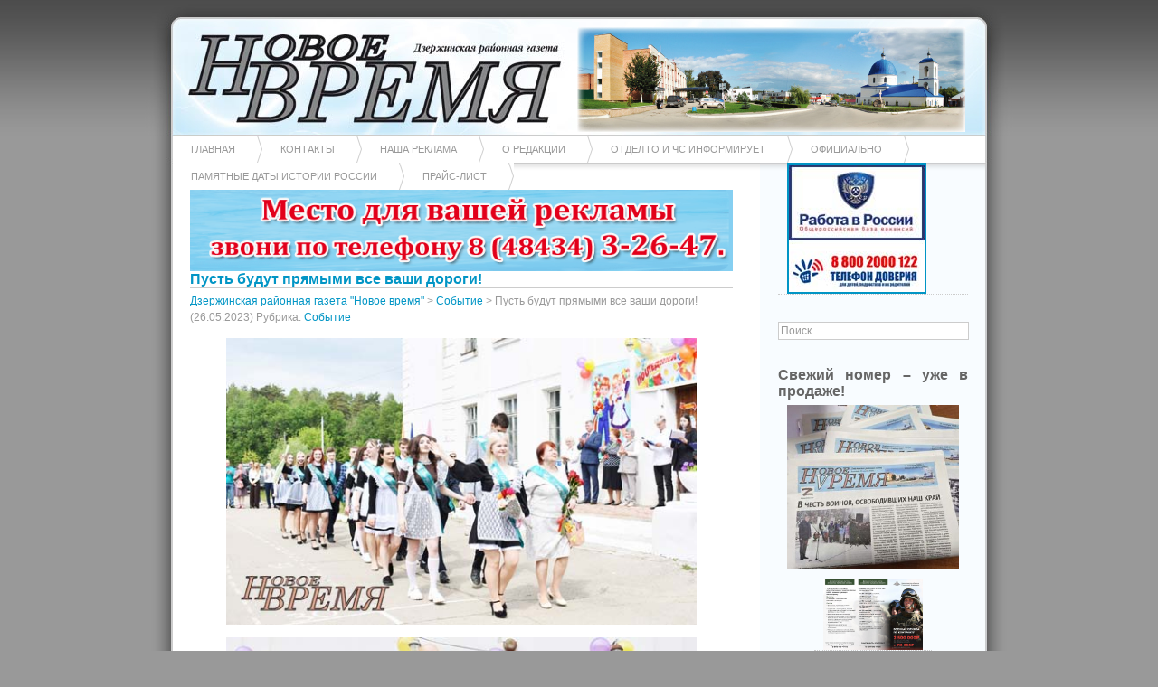

--- FILE ---
content_type: text/html; charset=UTF-8
request_url: http://nwnewskondrovo.ru/?p=52376
body_size: 14068
content:
		<!DOCTYPE html PUBLIC "-//W3C//DTD XHTML 1.0 Transitional//EN"
	"http://www.w3.org/TR/xhtml1/DTD/xhtml1-transitional.dtd">

<html xmlns="http://www.w3.org/1999/xhtml" xml:lang="en" lang="en">
<head>

	<title>Дзержинская районная газета &quot;Новое время&quot; &raquo; Пусть будут прямыми все ваши дороги!</title>

	<meta http-equiv="Content-Type" content="text/html; charset=UTF-8" />	
	<meta name="generator" content="WordPress 6.5.7" /> <!-- leave this for stats please -->

	<link rel="stylesheet" href="http://nwnewskondrovo.ru/wp-content/themes/azul/style.css" type="text/css" media="screen" />
	<link rel="alternate" type="application/rss+xml" title="RSS 2.0" href="http://nwnewskondrovo.ru/?feed=rss2" />
	<link rel="alternate" type="text/xml" title="RSS .92" href="http://nwnewskondrovo.ru/?feed=rss" />
	<link rel="alternate" type="application/atom+xml" title="Atom 0.3" href="http://nwnewskondrovo.ru/?feed=atom" />
	<link rel="pingback" href="http://nwnewskondrovo.ru/xmlrpc.php" />

		<link rel='archives' title='Январь 2026' href='http://nwnewskondrovo.ru/?m=202601' />
	<link rel='archives' title='Декабрь 2025' href='http://nwnewskondrovo.ru/?m=202512' />
	<link rel='archives' title='Ноябрь 2025' href='http://nwnewskondrovo.ru/?m=202511' />
	<link rel='archives' title='Октябрь 2025' href='http://nwnewskondrovo.ru/?m=202510' />
	<link rel='archives' title='Сентябрь 2025' href='http://nwnewskondrovo.ru/?m=202509' />
	<link rel='archives' title='Август 2025' href='http://nwnewskondrovo.ru/?m=202508' />
	<link rel='archives' title='Июль 2025' href='http://nwnewskondrovo.ru/?m=202507' />
	<link rel='archives' title='Июнь 2025' href='http://nwnewskondrovo.ru/?m=202506' />
	<link rel='archives' title='Май 2025' href='http://nwnewskondrovo.ru/?m=202505' />
	<link rel='archives' title='Апрель 2025' href='http://nwnewskondrovo.ru/?m=202504' />
	<link rel='archives' title='Март 2025' href='http://nwnewskondrovo.ru/?m=202503' />
	<link rel='archives' title='Февраль 2025' href='http://nwnewskondrovo.ru/?m=202502' />
	<link rel='archives' title='Январь 2025' href='http://nwnewskondrovo.ru/?m=202501' />
	<link rel='archives' title='Декабрь 2024' href='http://nwnewskondrovo.ru/?m=202412' />
	<link rel='archives' title='Ноябрь 2024' href='http://nwnewskondrovo.ru/?m=202411' />
	<link rel='archives' title='Октябрь 2024' href='http://nwnewskondrovo.ru/?m=202410' />
	<link rel='archives' title='Сентябрь 2024' href='http://nwnewskondrovo.ru/?m=202409' />
	<link rel='archives' title='Август 2024' href='http://nwnewskondrovo.ru/?m=202408' />
	<link rel='archives' title='Июль 2024' href='http://nwnewskondrovo.ru/?m=202407' />
	<link rel='archives' title='Июнь 2024' href='http://nwnewskondrovo.ru/?m=202406' />
	<link rel='archives' title='Май 2024' href='http://nwnewskondrovo.ru/?m=202405' />
	<link rel='archives' title='Апрель 2024' href='http://nwnewskondrovo.ru/?m=202404' />
	<link rel='archives' title='Март 2024' href='http://nwnewskondrovo.ru/?m=202403' />
	<link rel='archives' title='Февраль 2024' href='http://nwnewskondrovo.ru/?m=202402' />
	<link rel='archives' title='Январь 2024' href='http://nwnewskondrovo.ru/?m=202401' />
	<link rel='archives' title='Декабрь 2023' href='http://nwnewskondrovo.ru/?m=202312' />
	<link rel='archives' title='Ноябрь 2023' href='http://nwnewskondrovo.ru/?m=202311' />
	<link rel='archives' title='Октябрь 2023' href='http://nwnewskondrovo.ru/?m=202310' />
	<link rel='archives' title='Сентябрь 2023' href='http://nwnewskondrovo.ru/?m=202309' />
	<link rel='archives' title='Август 2023' href='http://nwnewskondrovo.ru/?m=202308' />
	<link rel='archives' title='Июль 2023' href='http://nwnewskondrovo.ru/?m=202307' />
	<link rel='archives' title='Июнь 2023' href='http://nwnewskondrovo.ru/?m=202306' />
	<link rel='archives' title='Май 2023' href='http://nwnewskondrovo.ru/?m=202305' />
	<link rel='archives' title='Апрель 2023' href='http://nwnewskondrovo.ru/?m=202304' />
	<link rel='archives' title='Март 2023' href='http://nwnewskondrovo.ru/?m=202303' />
	<link rel='archives' title='Февраль 2023' href='http://nwnewskondrovo.ru/?m=202302' />
	<link rel='archives' title='Январь 2023' href='http://nwnewskondrovo.ru/?m=202301' />
	<link rel='archives' title='Декабрь 2022' href='http://nwnewskondrovo.ru/?m=202212' />
	<link rel='archives' title='Ноябрь 2022' href='http://nwnewskondrovo.ru/?m=202211' />
	<link rel='archives' title='Октябрь 2022' href='http://nwnewskondrovo.ru/?m=202210' />
	<link rel='archives' title='Сентябрь 2022' href='http://nwnewskondrovo.ru/?m=202209' />
	<link rel='archives' title='Август 2022' href='http://nwnewskondrovo.ru/?m=202208' />
	<link rel='archives' title='Июль 2022' href='http://nwnewskondrovo.ru/?m=202207' />
	<link rel='archives' title='Июнь 2022' href='http://nwnewskondrovo.ru/?m=202206' />
	<link rel='archives' title='Май 2022' href='http://nwnewskondrovo.ru/?m=202205' />
	<link rel='archives' title='Апрель 2022' href='http://nwnewskondrovo.ru/?m=202204' />
	<link rel='archives' title='Март 2022' href='http://nwnewskondrovo.ru/?m=202203' />
	<link rel='archives' title='Февраль 2022' href='http://nwnewskondrovo.ru/?m=202202' />
	<link rel='archives' title='Январь 2022' href='http://nwnewskondrovo.ru/?m=202201' />
	<link rel='archives' title='Декабрь 2021' href='http://nwnewskondrovo.ru/?m=202112' />
	<link rel='archives' title='Ноябрь 2021' href='http://nwnewskondrovo.ru/?m=202111' />
	<link rel='archives' title='Октябрь 2021' href='http://nwnewskondrovo.ru/?m=202110' />
	<link rel='archives' title='Сентябрь 2021' href='http://nwnewskondrovo.ru/?m=202109' />
	<link rel='archives' title='Август 2021' href='http://nwnewskondrovo.ru/?m=202108' />
	<link rel='archives' title='Июль 2021' href='http://nwnewskondrovo.ru/?m=202107' />
	<link rel='archives' title='Июнь 2021' href='http://nwnewskondrovo.ru/?m=202106' />
	<link rel='archives' title='Май 2021' href='http://nwnewskondrovo.ru/?m=202105' />
	<link rel='archives' title='Апрель 2021' href='http://nwnewskondrovo.ru/?m=202104' />
	<link rel='archives' title='Март 2021' href='http://nwnewskondrovo.ru/?m=202103' />
	<link rel='archives' title='Февраль 2021' href='http://nwnewskondrovo.ru/?m=202102' />
	<link rel='archives' title='Январь 2021' href='http://nwnewskondrovo.ru/?m=202101' />
	<link rel='archives' title='Декабрь 2020' href='http://nwnewskondrovo.ru/?m=202012' />
	<link rel='archives' title='Ноябрь 2020' href='http://nwnewskondrovo.ru/?m=202011' />
	<link rel='archives' title='Октябрь 2020' href='http://nwnewskondrovo.ru/?m=202010' />
	<link rel='archives' title='Сентябрь 2020' href='http://nwnewskondrovo.ru/?m=202009' />
	<link rel='archives' title='Август 2020' href='http://nwnewskondrovo.ru/?m=202008' />
	<link rel='archives' title='Июль 2020' href='http://nwnewskondrovo.ru/?m=202007' />
	<link rel='archives' title='Июнь 2020' href='http://nwnewskondrovo.ru/?m=202006' />
	<link rel='archives' title='Май 2020' href='http://nwnewskondrovo.ru/?m=202005' />
	<link rel='archives' title='Апрель 2020' href='http://nwnewskondrovo.ru/?m=202004' />
	<link rel='archives' title='Март 2020' href='http://nwnewskondrovo.ru/?m=202003' />
	<link rel='archives' title='Февраль 2020' href='http://nwnewskondrovo.ru/?m=202002' />
	<link rel='archives' title='Январь 2020' href='http://nwnewskondrovo.ru/?m=202001' />
	<link rel='archives' title='Декабрь 2019' href='http://nwnewskondrovo.ru/?m=201912' />
	<link rel='archives' title='Ноябрь 2019' href='http://nwnewskondrovo.ru/?m=201911' />
	<link rel='archives' title='Октябрь 2019' href='http://nwnewskondrovo.ru/?m=201910' />
	<link rel='archives' title='Сентябрь 2019' href='http://nwnewskondrovo.ru/?m=201909' />
	<link rel='archives' title='Август 2019' href='http://nwnewskondrovo.ru/?m=201908' />
	<link rel='archives' title='Июль 2019' href='http://nwnewskondrovo.ru/?m=201907' />
	<link rel='archives' title='Июнь 2019' href='http://nwnewskondrovo.ru/?m=201906' />
	<link rel='archives' title='Май 2019' href='http://nwnewskondrovo.ru/?m=201905' />
	<link rel='archives' title='Апрель 2019' href='http://nwnewskondrovo.ru/?m=201904' />
	<link rel='archives' title='Март 2019' href='http://nwnewskondrovo.ru/?m=201903' />
	<link rel='archives' title='Февраль 2019' href='http://nwnewskondrovo.ru/?m=201902' />
	<link rel='archives' title='Январь 2019' href='http://nwnewskondrovo.ru/?m=201901' />
	<link rel='archives' title='Декабрь 2018' href='http://nwnewskondrovo.ru/?m=201812' />
	<link rel='archives' title='Ноябрь 2018' href='http://nwnewskondrovo.ru/?m=201811' />
	<link rel='archives' title='Октябрь 2018' href='http://nwnewskondrovo.ru/?m=201810' />
	<link rel='archives' title='Сентябрь 2018' href='http://nwnewskondrovo.ru/?m=201809' />
	<link rel='archives' title='Август 2018' href='http://nwnewskondrovo.ru/?m=201808' />
	<link rel='archives' title='Июль 2018' href='http://nwnewskondrovo.ru/?m=201807' />
	<link rel='archives' title='Июнь 2018' href='http://nwnewskondrovo.ru/?m=201806' />
	<link rel='archives' title='Май 2018' href='http://nwnewskondrovo.ru/?m=201805' />
	<link rel='archives' title='Апрель 2018' href='http://nwnewskondrovo.ru/?m=201804' />
	<link rel='archives' title='Март 2018' href='http://nwnewskondrovo.ru/?m=201803' />
	<link rel='archives' title='Февраль 2018' href='http://nwnewskondrovo.ru/?m=201802' />
	<link rel='archives' title='Январь 2018' href='http://nwnewskondrovo.ru/?m=201801' />
	<link rel='archives' title='Декабрь 2017' href='http://nwnewskondrovo.ru/?m=201712' />
	<link rel='archives' title='Ноябрь 2017' href='http://nwnewskondrovo.ru/?m=201711' />
	<link rel='archives' title='Октябрь 2017' href='http://nwnewskondrovo.ru/?m=201710' />
	<link rel='archives' title='Сентябрь 2017' href='http://nwnewskondrovo.ru/?m=201709' />
	<link rel='archives' title='Август 2017' href='http://nwnewskondrovo.ru/?m=201708' />
		<meta name='robots' content='max-image-preview:large' />
<link rel="alternate" type="application/rss+xml" title="Дзержинская районная газета &quot;Новое время&quot; &raquo; Лента комментариев к &laquo;Пусть будут прямыми все ваши дороги!&raquo;" href="http://nwnewskondrovo.ru/?feed=rss2&#038;p=52376" />
<script type="text/javascript">
/* <![CDATA[ */
window._wpemojiSettings = {"baseUrl":"https:\/\/s.w.org\/images\/core\/emoji\/15.0.3\/72x72\/","ext":".png","svgUrl":"https:\/\/s.w.org\/images\/core\/emoji\/15.0.3\/svg\/","svgExt":".svg","source":{"concatemoji":"http:\/\/nwnewskondrovo.ru\/wp-includes\/js\/wp-emoji-release.min.js?ver=6.5.7"}};
/*! This file is auto-generated */
!function(i,n){var o,s,e;function c(e){try{var t={supportTests:e,timestamp:(new Date).valueOf()};sessionStorage.setItem(o,JSON.stringify(t))}catch(e){}}function p(e,t,n){e.clearRect(0,0,e.canvas.width,e.canvas.height),e.fillText(t,0,0);var t=new Uint32Array(e.getImageData(0,0,e.canvas.width,e.canvas.height).data),r=(e.clearRect(0,0,e.canvas.width,e.canvas.height),e.fillText(n,0,0),new Uint32Array(e.getImageData(0,0,e.canvas.width,e.canvas.height).data));return t.every(function(e,t){return e===r[t]})}function u(e,t,n){switch(t){case"flag":return n(e,"\ud83c\udff3\ufe0f\u200d\u26a7\ufe0f","\ud83c\udff3\ufe0f\u200b\u26a7\ufe0f")?!1:!n(e,"\ud83c\uddfa\ud83c\uddf3","\ud83c\uddfa\u200b\ud83c\uddf3")&&!n(e,"\ud83c\udff4\udb40\udc67\udb40\udc62\udb40\udc65\udb40\udc6e\udb40\udc67\udb40\udc7f","\ud83c\udff4\u200b\udb40\udc67\u200b\udb40\udc62\u200b\udb40\udc65\u200b\udb40\udc6e\u200b\udb40\udc67\u200b\udb40\udc7f");case"emoji":return!n(e,"\ud83d\udc26\u200d\u2b1b","\ud83d\udc26\u200b\u2b1b")}return!1}function f(e,t,n){var r="undefined"!=typeof WorkerGlobalScope&&self instanceof WorkerGlobalScope?new OffscreenCanvas(300,150):i.createElement("canvas"),a=r.getContext("2d",{willReadFrequently:!0}),o=(a.textBaseline="top",a.font="600 32px Arial",{});return e.forEach(function(e){o[e]=t(a,e,n)}),o}function t(e){var t=i.createElement("script");t.src=e,t.defer=!0,i.head.appendChild(t)}"undefined"!=typeof Promise&&(o="wpEmojiSettingsSupports",s=["flag","emoji"],n.supports={everything:!0,everythingExceptFlag:!0},e=new Promise(function(e){i.addEventListener("DOMContentLoaded",e,{once:!0})}),new Promise(function(t){var n=function(){try{var e=JSON.parse(sessionStorage.getItem(o));if("object"==typeof e&&"number"==typeof e.timestamp&&(new Date).valueOf()<e.timestamp+604800&&"object"==typeof e.supportTests)return e.supportTests}catch(e){}return null}();if(!n){if("undefined"!=typeof Worker&&"undefined"!=typeof OffscreenCanvas&&"undefined"!=typeof URL&&URL.createObjectURL&&"undefined"!=typeof Blob)try{var e="postMessage("+f.toString()+"("+[JSON.stringify(s),u.toString(),p.toString()].join(",")+"));",r=new Blob([e],{type:"text/javascript"}),a=new Worker(URL.createObjectURL(r),{name:"wpTestEmojiSupports"});return void(a.onmessage=function(e){c(n=e.data),a.terminate(),t(n)})}catch(e){}c(n=f(s,u,p))}t(n)}).then(function(e){for(var t in e)n.supports[t]=e[t],n.supports.everything=n.supports.everything&&n.supports[t],"flag"!==t&&(n.supports.everythingExceptFlag=n.supports.everythingExceptFlag&&n.supports[t]);n.supports.everythingExceptFlag=n.supports.everythingExceptFlag&&!n.supports.flag,n.DOMReady=!1,n.readyCallback=function(){n.DOMReady=!0}}).then(function(){return e}).then(function(){var e;n.supports.everything||(n.readyCallback(),(e=n.source||{}).concatemoji?t(e.concatemoji):e.wpemoji&&e.twemoji&&(t(e.twemoji),t(e.wpemoji)))}))}((window,document),window._wpemojiSettings);
/* ]]> */
</script>
<style id='wp-emoji-styles-inline-css' type='text/css'>

	img.wp-smiley, img.emoji {
		display: inline !important;
		border: none !important;
		box-shadow: none !important;
		height: 1em !important;
		width: 1em !important;
		margin: 0 0.07em !important;
		vertical-align: -0.1em !important;
		background: none !important;
		padding: 0 !important;
	}
</style>
<link rel='stylesheet' id='wp-block-library-css' href='http://nwnewskondrovo.ru/wp-includes/css/dist/block-library/style.min.css?ver=6.5.7' type='text/css' media='all' />
<style id='classic-theme-styles-inline-css' type='text/css'>
/*! This file is auto-generated */
.wp-block-button__link{color:#fff;background-color:#32373c;border-radius:9999px;box-shadow:none;text-decoration:none;padding:calc(.667em + 2px) calc(1.333em + 2px);font-size:1.125em}.wp-block-file__button{background:#32373c;color:#fff;text-decoration:none}
</style>
<style id='global-styles-inline-css' type='text/css'>
body{--wp--preset--color--black: #000000;--wp--preset--color--cyan-bluish-gray: #abb8c3;--wp--preset--color--white: #ffffff;--wp--preset--color--pale-pink: #f78da7;--wp--preset--color--vivid-red: #cf2e2e;--wp--preset--color--luminous-vivid-orange: #ff6900;--wp--preset--color--luminous-vivid-amber: #fcb900;--wp--preset--color--light-green-cyan: #7bdcb5;--wp--preset--color--vivid-green-cyan: #00d084;--wp--preset--color--pale-cyan-blue: #8ed1fc;--wp--preset--color--vivid-cyan-blue: #0693e3;--wp--preset--color--vivid-purple: #9b51e0;--wp--preset--gradient--vivid-cyan-blue-to-vivid-purple: linear-gradient(135deg,rgba(6,147,227,1) 0%,rgb(155,81,224) 100%);--wp--preset--gradient--light-green-cyan-to-vivid-green-cyan: linear-gradient(135deg,rgb(122,220,180) 0%,rgb(0,208,130) 100%);--wp--preset--gradient--luminous-vivid-amber-to-luminous-vivid-orange: linear-gradient(135deg,rgba(252,185,0,1) 0%,rgba(255,105,0,1) 100%);--wp--preset--gradient--luminous-vivid-orange-to-vivid-red: linear-gradient(135deg,rgba(255,105,0,1) 0%,rgb(207,46,46) 100%);--wp--preset--gradient--very-light-gray-to-cyan-bluish-gray: linear-gradient(135deg,rgb(238,238,238) 0%,rgb(169,184,195) 100%);--wp--preset--gradient--cool-to-warm-spectrum: linear-gradient(135deg,rgb(74,234,220) 0%,rgb(151,120,209) 20%,rgb(207,42,186) 40%,rgb(238,44,130) 60%,rgb(251,105,98) 80%,rgb(254,248,76) 100%);--wp--preset--gradient--blush-light-purple: linear-gradient(135deg,rgb(255,206,236) 0%,rgb(152,150,240) 100%);--wp--preset--gradient--blush-bordeaux: linear-gradient(135deg,rgb(254,205,165) 0%,rgb(254,45,45) 50%,rgb(107,0,62) 100%);--wp--preset--gradient--luminous-dusk: linear-gradient(135deg,rgb(255,203,112) 0%,rgb(199,81,192) 50%,rgb(65,88,208) 100%);--wp--preset--gradient--pale-ocean: linear-gradient(135deg,rgb(255,245,203) 0%,rgb(182,227,212) 50%,rgb(51,167,181) 100%);--wp--preset--gradient--electric-grass: linear-gradient(135deg,rgb(202,248,128) 0%,rgb(113,206,126) 100%);--wp--preset--gradient--midnight: linear-gradient(135deg,rgb(2,3,129) 0%,rgb(40,116,252) 100%);--wp--preset--font-size--small: 13px;--wp--preset--font-size--medium: 20px;--wp--preset--font-size--large: 36px;--wp--preset--font-size--x-large: 42px;--wp--preset--spacing--20: 0.44rem;--wp--preset--spacing--30: 0.67rem;--wp--preset--spacing--40: 1rem;--wp--preset--spacing--50: 1.5rem;--wp--preset--spacing--60: 2.25rem;--wp--preset--spacing--70: 3.38rem;--wp--preset--spacing--80: 5.06rem;--wp--preset--shadow--natural: 6px 6px 9px rgba(0, 0, 0, 0.2);--wp--preset--shadow--deep: 12px 12px 50px rgba(0, 0, 0, 0.4);--wp--preset--shadow--sharp: 6px 6px 0px rgba(0, 0, 0, 0.2);--wp--preset--shadow--outlined: 6px 6px 0px -3px rgba(255, 255, 255, 1), 6px 6px rgba(0, 0, 0, 1);--wp--preset--shadow--crisp: 6px 6px 0px rgba(0, 0, 0, 1);}:where(.is-layout-flex){gap: 0.5em;}:where(.is-layout-grid){gap: 0.5em;}body .is-layout-flex{display: flex;}body .is-layout-flex{flex-wrap: wrap;align-items: center;}body .is-layout-flex > *{margin: 0;}body .is-layout-grid{display: grid;}body .is-layout-grid > *{margin: 0;}:where(.wp-block-columns.is-layout-flex){gap: 2em;}:where(.wp-block-columns.is-layout-grid){gap: 2em;}:where(.wp-block-post-template.is-layout-flex){gap: 1.25em;}:where(.wp-block-post-template.is-layout-grid){gap: 1.25em;}.has-black-color{color: var(--wp--preset--color--black) !important;}.has-cyan-bluish-gray-color{color: var(--wp--preset--color--cyan-bluish-gray) !important;}.has-white-color{color: var(--wp--preset--color--white) !important;}.has-pale-pink-color{color: var(--wp--preset--color--pale-pink) !important;}.has-vivid-red-color{color: var(--wp--preset--color--vivid-red) !important;}.has-luminous-vivid-orange-color{color: var(--wp--preset--color--luminous-vivid-orange) !important;}.has-luminous-vivid-amber-color{color: var(--wp--preset--color--luminous-vivid-amber) !important;}.has-light-green-cyan-color{color: var(--wp--preset--color--light-green-cyan) !important;}.has-vivid-green-cyan-color{color: var(--wp--preset--color--vivid-green-cyan) !important;}.has-pale-cyan-blue-color{color: var(--wp--preset--color--pale-cyan-blue) !important;}.has-vivid-cyan-blue-color{color: var(--wp--preset--color--vivid-cyan-blue) !important;}.has-vivid-purple-color{color: var(--wp--preset--color--vivid-purple) !important;}.has-black-background-color{background-color: var(--wp--preset--color--black) !important;}.has-cyan-bluish-gray-background-color{background-color: var(--wp--preset--color--cyan-bluish-gray) !important;}.has-white-background-color{background-color: var(--wp--preset--color--white) !important;}.has-pale-pink-background-color{background-color: var(--wp--preset--color--pale-pink) !important;}.has-vivid-red-background-color{background-color: var(--wp--preset--color--vivid-red) !important;}.has-luminous-vivid-orange-background-color{background-color: var(--wp--preset--color--luminous-vivid-orange) !important;}.has-luminous-vivid-amber-background-color{background-color: var(--wp--preset--color--luminous-vivid-amber) !important;}.has-light-green-cyan-background-color{background-color: var(--wp--preset--color--light-green-cyan) !important;}.has-vivid-green-cyan-background-color{background-color: var(--wp--preset--color--vivid-green-cyan) !important;}.has-pale-cyan-blue-background-color{background-color: var(--wp--preset--color--pale-cyan-blue) !important;}.has-vivid-cyan-blue-background-color{background-color: var(--wp--preset--color--vivid-cyan-blue) !important;}.has-vivid-purple-background-color{background-color: var(--wp--preset--color--vivid-purple) !important;}.has-black-border-color{border-color: var(--wp--preset--color--black) !important;}.has-cyan-bluish-gray-border-color{border-color: var(--wp--preset--color--cyan-bluish-gray) !important;}.has-white-border-color{border-color: var(--wp--preset--color--white) !important;}.has-pale-pink-border-color{border-color: var(--wp--preset--color--pale-pink) !important;}.has-vivid-red-border-color{border-color: var(--wp--preset--color--vivid-red) !important;}.has-luminous-vivid-orange-border-color{border-color: var(--wp--preset--color--luminous-vivid-orange) !important;}.has-luminous-vivid-amber-border-color{border-color: var(--wp--preset--color--luminous-vivid-amber) !important;}.has-light-green-cyan-border-color{border-color: var(--wp--preset--color--light-green-cyan) !important;}.has-vivid-green-cyan-border-color{border-color: var(--wp--preset--color--vivid-green-cyan) !important;}.has-pale-cyan-blue-border-color{border-color: var(--wp--preset--color--pale-cyan-blue) !important;}.has-vivid-cyan-blue-border-color{border-color: var(--wp--preset--color--vivid-cyan-blue) !important;}.has-vivid-purple-border-color{border-color: var(--wp--preset--color--vivid-purple) !important;}.has-vivid-cyan-blue-to-vivid-purple-gradient-background{background: var(--wp--preset--gradient--vivid-cyan-blue-to-vivid-purple) !important;}.has-light-green-cyan-to-vivid-green-cyan-gradient-background{background: var(--wp--preset--gradient--light-green-cyan-to-vivid-green-cyan) !important;}.has-luminous-vivid-amber-to-luminous-vivid-orange-gradient-background{background: var(--wp--preset--gradient--luminous-vivid-amber-to-luminous-vivid-orange) !important;}.has-luminous-vivid-orange-to-vivid-red-gradient-background{background: var(--wp--preset--gradient--luminous-vivid-orange-to-vivid-red) !important;}.has-very-light-gray-to-cyan-bluish-gray-gradient-background{background: var(--wp--preset--gradient--very-light-gray-to-cyan-bluish-gray) !important;}.has-cool-to-warm-spectrum-gradient-background{background: var(--wp--preset--gradient--cool-to-warm-spectrum) !important;}.has-blush-light-purple-gradient-background{background: var(--wp--preset--gradient--blush-light-purple) !important;}.has-blush-bordeaux-gradient-background{background: var(--wp--preset--gradient--blush-bordeaux) !important;}.has-luminous-dusk-gradient-background{background: var(--wp--preset--gradient--luminous-dusk) !important;}.has-pale-ocean-gradient-background{background: var(--wp--preset--gradient--pale-ocean) !important;}.has-electric-grass-gradient-background{background: var(--wp--preset--gradient--electric-grass) !important;}.has-midnight-gradient-background{background: var(--wp--preset--gradient--midnight) !important;}.has-small-font-size{font-size: var(--wp--preset--font-size--small) !important;}.has-medium-font-size{font-size: var(--wp--preset--font-size--medium) !important;}.has-large-font-size{font-size: var(--wp--preset--font-size--large) !important;}.has-x-large-font-size{font-size: var(--wp--preset--font-size--x-large) !important;}
.wp-block-navigation a:where(:not(.wp-element-button)){color: inherit;}
:where(.wp-block-post-template.is-layout-flex){gap: 1.25em;}:where(.wp-block-post-template.is-layout-grid){gap: 1.25em;}
:where(.wp-block-columns.is-layout-flex){gap: 2em;}:where(.wp-block-columns.is-layout-grid){gap: 2em;}
.wp-block-pullquote{font-size: 1.5em;line-height: 1.6;}
</style>
<link rel='stylesheet' id='wp-polls-css' href='http://nwnewskondrovo.ru/wp-content/plugins/wp-polls/polls-css.css?ver=2.75.6' type='text/css' media='all' />
<style id='wp-polls-inline-css' type='text/css'>
.wp-polls .pollbar {
	margin: 1px;
	font-size: 6px;
	line-height: 8px;
	height: 8px;
	background-image: url('http://nwnewskondrovo.ru/wp-content/plugins/wp-polls/images/default/pollbg.gif');
	border: 1px solid #c8c8c8;
}

</style>
<link rel='stylesheet' id='nextgen_widgets_style-css' href='http://nwnewskondrovo.ru/wp-content/plugins/nextgen-gallery/products/photocrati_nextgen/modules/widget/static/widgets.css?ver=3.17' type='text/css' media='all' />
<link rel='stylesheet' id='nextgen_basic_thumbnails_style-css' href='http://nwnewskondrovo.ru/wp-content/plugins/nextgen-gallery/products/photocrati_nextgen/modules/nextgen_basic_gallery/static/thumbnails/nextgen_basic_thumbnails.css?ver=3.17' type='text/css' media='all' />
<link rel='stylesheet' id='nextgen_basic_slideshow_style-css' href='http://nwnewskondrovo.ru/wp-content/plugins/nextgen-gallery/products/photocrati_nextgen/modules/nextgen_basic_gallery/static/slideshow/ngg_basic_slideshow.css?ver=3.17' type='text/css' media='all' />
<script type="text/javascript" src="http://nwnewskondrovo.ru/wp-includes/js/jquery/jquery.min.js?ver=3.7.1" id="jquery-core-js"></script>
<script type="text/javascript" src="http://nwnewskondrovo.ru/wp-includes/js/jquery/jquery-migrate.min.js?ver=3.4.1" id="jquery-migrate-js"></script>
<link rel="https://api.w.org/" href="http://nwnewskondrovo.ru/index.php?rest_route=/" /><link rel="alternate" type="application/json" href="http://nwnewskondrovo.ru/index.php?rest_route=/wp/v2/posts/52376" /><link rel="EditURI" type="application/rsd+xml" title="RSD" href="http://nwnewskondrovo.ru/xmlrpc.php?rsd" />
<meta name="generator" content="WordPress 6.5.7" />
<link rel="canonical" href="http://nwnewskondrovo.ru/?p=52376" />
<link rel='shortlink' href='http://nwnewskondrovo.ru/?p=52376' />
<link rel="alternate" type="application/json+oembed" href="http://nwnewskondrovo.ru/index.php?rest_route=%2Foembed%2F1.0%2Fembed&#038;url=http%3A%2F%2Fnwnewskondrovo.ru%2F%3Fp%3D52376" />
<link rel="alternate" type="text/xml+oembed" href="http://nwnewskondrovo.ru/index.php?rest_route=%2Foembed%2F1.0%2Fembed&#038;url=http%3A%2F%2Fnwnewskondrovo.ru%2F%3Fp%3D52376&#038;format=xml" />
<link rel="stylesheet" href="http://nwnewskondrovo.ru/wp-content/plugins/wp-page-numbers/stylish/wp-page-numbers.css" type="text/css" media="screen" /><style type="text/css">.recentcomments a{display:inline !important;padding:0 !important;margin:0 !important;}</style>	
</head>
<body>
	
	<div id="container">

<div id="header">
	
	<table cellpadding="0" cellspacing="0" border="0" style="margin-top:-10px;"><tr>
	<td>
	<a href="http://nwnewskondrovo.ru"><img src="http://nwnewskondrovo.ru/wp-content/themes/azul/images/logo.jpg" border="0" width="428" height="116" alt="Дзержинская районная газета &quot;Новое время&quot;"></a>
	</td>
	<td>
	<div><img src="http://nwnewskondrovo.ru/wp-content/themes/azul/images/banner2.jpg" width="429" height="116" hspace="10"></div>
	</td>
	</tr></table>			

	
</div>

<div id="navbar">
	
	<div class="menu"><ul><li ><a href="http://nwnewskondrovo.ru/">Главная</a></li><li class="page_item page-item-43"><a href="http://nwnewskondrovo.ru/?page_id=43">Контакты</a></li><li class="page_item page-item-11793"><a href="http://nwnewskondrovo.ru/?page_id=11793">Наша реклама</a></li><li class="page_item page-item-45"><a href="http://nwnewskondrovo.ru/?page_id=45">О редакции</a></li><li class="page_item page-item-23261"><a href="http://nwnewskondrovo.ru/?page_id=23261">Отдел ГО и ЧС информирует</a></li><li class="page_item page-item-1533"><a href="http://nwnewskondrovo.ru/?page_id=1533">Официально</a></li><li class="page_item page-item-17955"><a href="http://nwnewskondrovo.ru/?page_id=17955">Памятные даты истории России</a></li><li class="page_item page-item-9"><a href="http://nwnewskondrovo.ru/?page_id=9">Прайс-лист</a></li></ul></div>	
</div>
		<div id="posts">
		<a href="/"><img src="http://nwnewskondrovo.ru/wp-content/uploads/2019/10/3.gif" width="600" height="90" border="0"/></a>
			
				<div class="post" id="post-52376">

					<h2><a href="http://nwnewskondrovo.ru/?p=52376" title="Пусть будут прямыми все ваши дороги!">Пусть будут прямыми все ваши дороги!</a></h2>
					
					<div class="date">
						
						<div class="breadcrumbs">
<!-- Breadcrumb NavXT 6.6.0 -->
<a title="Go to Дзержинская районная газета &quot;Новое время&quot;." href="http://nwnewskondrovo.ru">Дзержинская районная газета &quot;Новое время&quot;</a> &gt; <span property="itemListElement" typeof="ListItem"><a property="item" typeof="WebPage" title="Перейти к архиву рубрики Событие." href="http://nwnewskondrovo.ru/?cat=24" class="taxonomy category" ><span property="name">Событие</span></a><meta property="position" content="2"></span> &gt; Пусть будут прямыми все ваши дороги!</div>
						(26.05.2023)
						Рубрика: <a href="http://nwnewskondrovo.ru/?cat=24" rel="category">Событие</a>											
					</div>
					
					<div class="entry">

						
<figure class="wp-block-image size-full"><a href="http://nwnewskondrovo.ru/wp-content/uploads/2023/05/1-3-2.jpg"><img fetchpriority="high" decoding="async" width="539" height="329" src="http://nwnewskondrovo.ru/wp-content/uploads/2023/05/1-3-2.jpg" alt="" class="wp-image-52326" srcset="http://nwnewskondrovo.ru/wp-content/uploads/2023/05/1-3-2.jpg 539w, http://nwnewskondrovo.ru/wp-content/uploads/2023/05/1-3-2-300x183.jpg 300w" sizes="(max-width: 539px) 100vw, 539px" /></a></figure>



<figure class="wp-block-image size-full"><a href="http://nwnewskondrovo.ru/wp-content/uploads/2023/05/1-1-3.jpg"><img decoding="async" width="539" height="359" src="http://nwnewskondrovo.ru/wp-content/uploads/2023/05/1-1-3.jpg" alt="" class="wp-image-52324" srcset="http://nwnewskondrovo.ru/wp-content/uploads/2023/05/1-1-3.jpg 539w, http://nwnewskondrovo.ru/wp-content/uploads/2023/05/1-1-3-300x200.jpg 300w" sizes="(max-width: 539px) 100vw, 539px" /></a></figure>


<div class="wp-block-image">
<figure class="alignleft size-full"><a href="http://nwnewskondrovo.ru/wp-content/uploads/2023/05/1-2-2.jpg"><img decoding="async" width="340" height="682" src="http://nwnewskondrovo.ru/wp-content/uploads/2023/05/1-2-2.jpg" alt="" class="wp-image-52325" srcset="http://nwnewskondrovo.ru/wp-content/uploads/2023/05/1-2-2.jpg 340w, http://nwnewskondrovo.ru/wp-content/uploads/2023/05/1-2-2-150x300.jpg 150w" sizes="(max-width: 340px) 100vw, 340px" /></a><figcaption class="wp-element-caption">Права дать Последний звонок удостоились первоклассница Юлия Гирлина и выпускник Андрей Ильин.</figcaption></figure></div>

<div class="wp-block-image">
<figure class="alignleft size-full"><a href="http://nwnewskondrovo.ru/wp-content/uploads/2023/05/1-4.jpg"><img loading="lazy" decoding="async" width="340" height="473" src="http://nwnewskondrovo.ru/wp-content/uploads/2023/05/1-4.jpg" alt="" class="wp-image-52327" srcset="http://nwnewskondrovo.ru/wp-content/uploads/2023/05/1-4.jpg 340w, http://nwnewskondrovo.ru/wp-content/uploads/2023/05/1-4-216x300.jpg 216w" sizes="(max-width: 340px) 100vw, 340px" /></a><figcaption class="wp-element-caption">Для одиннадцатиклассников Полотняно-Заводской средней школы №2, как и для других выпускников нашего района, совсем скоро начнётся взрослая жизнь.</figcaption></figure></div>

<div class="wp-block-image">
<figure class="alignleft size-full"><a href="http://nwnewskondrovo.ru/wp-content/uploads/2023/05/1-5.jpg"><img loading="lazy" decoding="async" width="340" height="361" src="http://nwnewskondrovo.ru/wp-content/uploads/2023/05/1-5.jpg" alt="" class="wp-image-52328" srcset="http://nwnewskondrovo.ru/wp-content/uploads/2023/05/1-5.jpg 340w, http://nwnewskondrovo.ru/wp-content/uploads/2023/05/1-5-283x300.jpg 283w" sizes="(max-width: 340px) 100vw, 340px" /></a><figcaption class="wp-element-caption">Девятиклассники Карцовской основной школы загадали желание и выпустили в небо воздушные шары.</figcaption></figure></div>


<p><strong>Для выпускников школ Дзержинского района прозвучал Последний звонок<br>В этот радостный и немного грустный день ученики, педагоги, родители и почётные гости Кондровской средней школы №2 провожали в большой путь во взрослую жизнь 19 учащихся 11 класса.</strong><br>Много поздравлений и добрых искренних слов услышали ребята на этом трогательном празднике. Удачи, счастья, воплощения в жизнь всех планов и мечтаний пожелали им директор школы Валентина Михайловна Малюженкова, глава администрации Дзержинского района Егор Олегович Вирков, помощник депутата Законодательного Собрания Калужской области А.В.Козлова Галина Александровна Диева.<br>Нельзя было не поблагодарить в этот день самых первых учителей нынешних выпускников – Тамару Степановну Глухову и Светлану Васильевну Рябчевских, которые сказали своим повзрослевшим детям несколько нужных напутственных слов.<br>С волнением обратилась к одиннадцатиклассникам их классный руководитель Тамара Анатольевна Селиванова.<br>От имени родителей на линейке выступила Татьяна Борисовна Соколова. Поздравили старших товарищей и самые юные ученики школы – первоклассники, подарили символические медали-«пятёрки».<br>Приятный сюрприз сделали и другие младшие друзья выпускников: ученики вторых классов – участники программы «Орлята России». Вместе с советником директора школы по воспитанию Светланой Львовной Томилиной они вручили юношам и девушкам бумажные самолётики с добрыми пожеланиями – символы благих вестей и веры в светлое будущее.<br>Ученики 11 класса, в свою очередь, сказали слова признательности уважаемым педагогам, родителям, школьным товарищам, подарили всем танцевальный номер.<br>Скоро выпускников ждут экзамены, впереди – победы и разочарования, свершения и жизненные испытания. Пожелаем им удачи! Счастливого вам пути!<br><strong><em>Татьяна МАШНЕНКОВА.<br>Фото автора.</em></strong></p>



<p>Наша справка<br>Как сообщили в отделе образования районной администрации, в Дзержинском районе в этом году из школьных стен выпускается 160 человек, ещё 566 школьников заканчивают девятый класс.</p>
						
					
						
					</div>
					<!--похожие записи-->
        
<!-- Generated by TaxoPress 3.4.0 - https://wordpress.org/plugins/simple-tags/ -->
	<h4>Related posts</h4>
	<ul class="st-related-posts">
	<li>No related posts.</li>
	</ul>

        <!--конец похожих записей-->


					<div class="comments-template">
						
<!-- You can start editing here. -->


	<!-- If comments are open, but there are no comments. -->
	


		<h3 id="respond">Leave a comment</h3>


<form action="http://nwnewskondrovo.ru/wp-comments-post.php" method="post" id="commentform">

<p>
	<label for="author"><small>Имя </small></label>
	<br><input type="text" name="author" id="author" value="" size="40" tabindex="1" />
</p>




<!--<p><small><strong>XHTML:</strong> You can use these tags&#58; &lt;a href=&quot;&quot; title=&quot;&quot;&gt; &lt;abbr title=&quot;&quot;&gt; &lt;acronym title=&quot;&quot;&gt; &lt;b&gt; &lt;blockquote cite=&quot;&quot;&gt; &lt;cite&gt; &lt;code&gt; &lt;del datetime=&quot;&quot;&gt; &lt;em&gt; &lt;i&gt; &lt;q cite=&quot;&quot;&gt; &lt;s&gt; &lt;strike&gt; &lt;strong&gt; </small></p>-->

<p><textarea name="comment" id="comment" cols="60" rows="10" tabindex="4"></textarea></p>

<p><input name="submit" type="submit" id="submit" tabindex="5" value="Submit Comment" />
<input type="hidden" name="comment_post_ID" value="52376" />
</p>

<p style="display: none;"><input type="hidden" id="akismet_comment_nonce" name="akismet_comment_nonce" value="b4e67e6eb8" /></p><p style="display: none !important;"><label>&#916;<textarea name="ak_hp_textarea" cols="45" rows="8" maxlength="100"></textarea></label><input type="hidden" id="ak_js" name="ak_js" value="19"/><script>document.getElementById( "ak_js" ).setAttribute( "value", ( new Date() ).getTime() );</script></p>
</form>


					</div>

				</div>

			
				<div class="navigation">
									</div>

			
		</div>

		<div class="sidebar">

	<ul>
		<li><a href="/"><img src="http://nwnewskondrovo.ru/wp-content/uploads/2017/04/tel-dov2.jpg" width="150" height="141" border="2"/></a></li>

		<li id="search-4" class="widget widget_search"><form method="get" id="searchform" action="http://nwnewskondrovo.ru/">
<div>
	<input type="text" name="s" id="s" onblur="this.value=(this.value=='') ? 'Поиск...' : this.value;" onfocus="this.value=(this.value=='Поиск...') ? '' : this.value;" value="Поиск..." />
</div>
</form></li>
<li id="media_image-2" class="widget widget_media_image"><h2 class="widgettitle">Свежий номер – уже в продаже!</h2>
<a href="http://nwnewskondrovo.ru/?p=35643"><img width="300" height="286" src="http://nwnewskondrovo.ru/wp-content/uploads/2026/01/NV2301-300x286.jpg" class="image wp-image-62027  attachment-medium size-medium" alt="" style="max-width: 100%; height: auto;" decoding="async" loading="lazy" srcset="http://nwnewskondrovo.ru/wp-content/uploads/2026/01/NV2301-300x286.jpg 300w, http://nwnewskondrovo.ru/wp-content/uploads/2026/01/NV2301.jpg 425w" sizes="(max-width: 300px) 100vw, 300px" /></a></li>
<li id="block-8" class="widget widget_block widget_media_image">
<figure class="wp-block-image size-full is-resized"><a href="http://nwnewskondrovo.ru/wp-content/uploads/2025/01/Служба_по_контакту-Нов-сумма-1-scaled.jpg"><img loading="lazy" decoding="async" width="2560" height="1821" src="http://nwnewskondrovo.ru/wp-content/uploads/2025/01/Служба_по_контакту-Нов-сумма-1-scaled.jpg" alt="" class="wp-image-58496" style="width:322px;height:auto" srcset="http://nwnewskondrovo.ru/wp-content/uploads/2025/01/Служба_по_контакту-Нов-сумма-1-scaled.jpg 2560w, http://nwnewskondrovo.ru/wp-content/uploads/2025/01/Служба_по_контакту-Нов-сумма-1-300x213.jpg 300w, http://nwnewskondrovo.ru/wp-content/uploads/2025/01/Служба_по_контакту-Нов-сумма-1-1024x728.jpg 1024w, http://nwnewskondrovo.ru/wp-content/uploads/2025/01/Служба_по_контакту-Нов-сумма-1-768x546.jpg 768w, http://nwnewskondrovo.ru/wp-content/uploads/2025/01/Служба_по_контакту-Нов-сумма-1-1536x1093.jpg 1536w, http://nwnewskondrovo.ru/wp-content/uploads/2025/01/Служба_по_контакту-Нов-сумма-1-2048x1457.jpg 2048w" sizes="(max-width: 2560px) 100vw, 2560px" /></a></figure>
</li>
<li id="text-4" class="widget widget_text"><h2 class="widgettitle">Погода</h2>
			<div class="textwidget"><!-- Gismeteo informer START -->
<link rel="stylesheet" type="text/css" href="https://ost1.gismeteo.ru/assets/flat-ui/legacy/css/informer.min.css">
<div id="gsInformerID-TpCN1pVr4gJT45" class="gsInformer" style="width:201px;height:104px">
    <div class="gsIContent">
        <div id="cityLink">
            <a href="https://www.gismeteo.ru/weather-kondrovo-12540/" target="_blank" title="Погода в Кондрово" rel="noopener">
                <img src="https://ost1.gismeteo.ru/assets/flat-ui/img/gisloader.svg" width="24" height="24" alt="Погода в Кондрово">
            </a>
            </div>
        <div class="gsLinks">
            <table>
                <tr>
                    <td>
                        <div class="leftCol">
                            <a href="https://www.gismeteo.ru/" target="_blank" title="Погода" rel="noopener">
                                <img alt="Погода" src="https://ost1.gismeteo.ru/assets/flat-ui/img/logo-mini2.png" align="middle" border="0" width="11" height="16" />
                                <img src="https://ost1.gismeteo.ru/assets/flat-ui/img/informer/gismeteo.svg" border="0" align="middle" style="left: 5px; top:1px">
                            </a>
                            </div>
                            <div class="rightCol">
                                <a href="https://www.gismeteo.ru/weather-kondrovo-12540/2-weeks/" target="_blank" title="Погода в Кондрово на 2 недели" rel="noopener">
                                    <img src="https://ost1.gismeteo.ru/assets/flat-ui/img/informer/forecast-2weeks.ru.svg" border="0" align="middle" style="top:auto" alt="Погода в Кондрово на 2 недели">
                                </a>
                            </div>
                        </td>
                </tr>
            </table>
        </div>
    </div>
</div>
<script async src="https://www.gismeteo.ru/api/informer/getinformer/?hash=TpCN1pVr4gJT45"></script>
<!-- Gismeteo informer END --></div>
		</li>
<li id="block-2" class="widget widget_block widget_media_image">
<figure class="wp-block-image size-thumbnail is-resized"><a href="http://nwnewskondrovo.ru/wp-content/uploads/2021/08/banner.jpg"><img loading="lazy" decoding="async" width="150" height="150" src="http://nwnewskondrovo.ru/wp-content/uploads/2021/08/banner-150x150.jpg" alt="" class="wp-image-44415" style="width:97px;height:97px"/></a><figcaption class="wp-element-caption"><a href="http://nwnewskondrovo.ru/?p=44414">http://nwnewskondrovo.ru/?p=44414</a></figcaption></figure>
</li>
<li id="categories-3" class="widget widget_categories"><h2 class="widgettitle">Рубрики</h2>

			<ul>
					<li class="cat-item cat-item-168"><a href="http://nwnewskondrovo.ru/?cat=168">2025 – Год Защитника Отечества</a>
</li>
	<li class="cat-item cat-item-143"><a href="http://nwnewskondrovo.ru/?cat=143">90 лет Дзержинскому району</a>
</li>
	<li class="cat-item cat-item-61"><a href="http://nwnewskondrovo.ru/?cat=61">Актуально</a>
</li>
	<li class="cat-item cat-item-98"><a href="http://nwnewskondrovo.ru/?cat=98">Актуальное интервью</a>
</li>
	<li class="cat-item cat-item-63"><a href="http://nwnewskondrovo.ru/?cat=63">Акция</a>
</li>
	<li class="cat-item cat-item-76"><a href="http://nwnewskondrovo.ru/?cat=76">Анонс</a>
</li>
	<li class="cat-item cat-item-1"><a href="http://nwnewskondrovo.ru/?cat=1">Без рубрики</a>
</li>
	<li class="cat-item cat-item-9"><a href="http://nwnewskondrovo.ru/?cat=9">Благоустройство</a>
</li>
	<li class="cat-item cat-item-53"><a href="http://nwnewskondrovo.ru/?cat=53">Блиц-опрос</a>
</li>
	<li class="cat-item cat-item-59"><a href="http://nwnewskondrovo.ru/?cat=59">Будь здоров!</a>
</li>
	<li class="cat-item cat-item-58"><a href="http://nwnewskondrovo.ru/?cat=58">В администрации округа</a>
</li>
	<li class="cat-item cat-item-71"><a href="http://nwnewskondrovo.ru/?cat=71">В дни школьных каникул</a>
</li>
	<li class="cat-item cat-item-75"><a href="http://nwnewskondrovo.ru/?cat=75">В молодежных организациях</a>
</li>
	<li class="cat-item cat-item-34"><a href="http://nwnewskondrovo.ru/?cat=34">В музее-заповеднике «Полотняный Завод»</a>
</li>
	<li class="cat-item cat-item-90"><a href="http://nwnewskondrovo.ru/?cat=90">В общественных организациях</a>
</li>
	<li class="cat-item cat-item-73"><a href="http://nwnewskondrovo.ru/?cat=73">В партиях</a>
</li>
	<li class="cat-item cat-item-17"><a href="http://nwnewskondrovo.ru/?cat=17">В сельских и городских поселениях</a>
</li>
	<li class="cat-item cat-item-148"><a href="http://nwnewskondrovo.ru/?cat=148">В центре «Берега»</a>
</li>
	<li class="cat-item cat-item-91"><a href="http://nwnewskondrovo.ru/?cat=91">Вести из школ</a>
</li>
	<li class="cat-item cat-item-112"><a href="http://nwnewskondrovo.ru/?cat=112">Взгляд на ситуацию</a>
</li>
	<li class="cat-item cat-item-72"><a href="http://nwnewskondrovo.ru/?cat=72">Визиты</a>
</li>
	<li class="cat-item cat-item-102"><a href="http://nwnewskondrovo.ru/?cat=102">Внимание</a>
</li>
	<li class="cat-item cat-item-29"><a href="http://nwnewskondrovo.ru/?cat=29">Внимание: пожары!</a>
</li>
	<li class="cat-item cat-item-42"><a href="http://nwnewskondrovo.ru/?cat=42">Время возрождать</a>
</li>
	<li class="cat-item cat-item-27"><a href="http://nwnewskondrovo.ru/?cat=27">Всем миром</a>
</li>
	<li class="cat-item cat-item-100"><a href="http://nwnewskondrovo.ru/?cat=100">Выборы</a>
</li>
	<li class="cat-item cat-item-49"><a href="http://nwnewskondrovo.ru/?cat=49">Выставка</a>
</li>
	<li class="cat-item cat-item-65"><a href="http://nwnewskondrovo.ru/?cat=65">Главная тема</a>
</li>
	<li class="cat-item cat-item-140"><a href="http://nwnewskondrovo.ru/?cat=140">Год волонтёра</a>
</li>
	<li class="cat-item cat-item-170"><a href="http://nwnewskondrovo.ru/?cat=170">Год защитника Отечества</a>
</li>
	<li class="cat-item cat-item-156"><a href="http://nwnewskondrovo.ru/?cat=156">Год памяти и славы</a>
</li>
	<li class="cat-item cat-item-166"><a href="http://nwnewskondrovo.ru/?cat=166">Год семьи</a>
</li>
	<li class="cat-item cat-item-137"><a href="http://nwnewskondrovo.ru/?cat=137">Год экологии</a>
</li>
	<li class="cat-item cat-item-62"><a href="http://nwnewskondrovo.ru/?cat=62">Голова садовая</a>
</li>
	<li class="cat-item cat-item-46"><a href="http://nwnewskondrovo.ru/?cat=46">Госавтоинспекция информирует</a>
</li>
	<li class="cat-item cat-item-145"><a href="http://nwnewskondrovo.ru/?cat=145">ГТО</a>
</li>
	<li class="cat-item cat-item-104"><a href="http://nwnewskondrovo.ru/?cat=104">Даты</a>
</li>
	<li class="cat-item cat-item-70"><a href="http://nwnewskondrovo.ru/?cat=70">Добрые дела</a>
</li>
	<li class="cat-item cat-item-16"><a href="http://nwnewskondrovo.ru/?cat=16">Досуг</a>
</li>
	<li class="cat-item cat-item-89"><a href="http://nwnewskondrovo.ru/?cat=89">Есть мнение</a>
</li>
	<li class="cat-item cat-item-39"><a href="http://nwnewskondrovo.ru/?cat=39">Жизнь района</a>
</li>
	<li class="cat-item cat-item-10"><a href="http://nwnewskondrovo.ru/?cat=10">ЖКХ</a>
</li>
	<li class="cat-item cat-item-135"><a href="http://nwnewskondrovo.ru/?cat=135">За здоровый ораз жизни</a>
</li>
	<li class="cat-item cat-item-106"><a href="http://nwnewskondrovo.ru/?cat=106">Из общественной приемной депутата</a>
</li>
	<li class="cat-item cat-item-23"><a href="http://nwnewskondrovo.ru/?cat=23">Из общественной приёмной партии &quot;Единая Россия&quot;</a>
</li>
	<li class="cat-item cat-item-22"><a href="http://nwnewskondrovo.ru/?cat=22">Инвестиции &#8211; в район</a>
</li>
	<li class="cat-item cat-item-105"><a href="http://nwnewskondrovo.ru/?cat=105">История</a>
</li>
	<li class="cat-item cat-item-146"><a href="http://nwnewskondrovo.ru/?cat=146">К 75-летию Великой Победы</a>
</li>
	<li class="cat-item cat-item-171"><a href="http://nwnewskondrovo.ru/?cat=171">К 80-летию Великой Победы</a>
</li>
	<li class="cat-item cat-item-161"><a href="http://nwnewskondrovo.ru/?cat=161">Калугаэнерго информирует</a>
</li>
	<li class="cat-item cat-item-111"><a href="http://nwnewskondrovo.ru/?cat=111">Качество жизни</a>
</li>
	<li class="cat-item cat-item-87"><a href="http://nwnewskondrovo.ru/?cat=87">Коммунальная сфера</a>
</li>
	<li class="cat-item cat-item-60"><a href="http://nwnewskondrovo.ru/?cat=60">Конкурс</a>
</li>
	<li class="cat-item cat-item-155"><a href="http://nwnewskondrovo.ru/?cat=155">Координационный совет</a>
</li>
	<li class="cat-item cat-item-78"><a href="http://nwnewskondrovo.ru/?cat=78">Короткой строкой</a>
</li>
	<li class="cat-item cat-item-162"><a href="http://nwnewskondrovo.ru/?cat=162">Крупным планом – учитель</a>
</li>
	<li class="cat-item cat-item-3"><a href="http://nwnewskondrovo.ru/?cat=3">Культура</a>
</li>
	<li class="cat-item cat-item-80"><a href="http://nwnewskondrovo.ru/?cat=80">Культурная провинция</a>
</li>
	<li class="cat-item cat-item-160"><a href="http://nwnewskondrovo.ru/?cat=160">Люди села</a>
</li>
	<li class="cat-item cat-item-158"><a href="http://nwnewskondrovo.ru/?cat=158">Люди труда</a>
</li>
	<li class="cat-item cat-item-114"><a href="http://nwnewskondrovo.ru/?cat=114">Малый бизнес</a>
</li>
	<li class="cat-item cat-item-12"><a href="http://nwnewskondrovo.ru/?cat=12">Медицина</a>
</li>
	<li class="cat-item cat-item-93"><a href="http://nwnewskondrovo.ru/?cat=93">Межрайонный следственный отдел информирует</a>
</li>
	<li class="cat-item cat-item-7"><a href="http://nwnewskondrovo.ru/?cat=7">Местное самоуправление</a>
</li>
	<li class="cat-item cat-item-66"><a href="http://nwnewskondrovo.ru/?cat=66">Молодёжная</a>
</li>
	<li class="cat-item cat-item-84"><a href="http://nwnewskondrovo.ru/?cat=84">На заметку родителям</a>
</li>
	<li class="cat-item cat-item-77"><a href="http://nwnewskondrovo.ru/?cat=77">На потребительском рынке</a>
</li>
	<li class="cat-item cat-item-92"><a href="http://nwnewskondrovo.ru/?cat=92">Назначение</a>
</li>
	<li class="cat-item cat-item-19"><a href="http://nwnewskondrovo.ru/?cat=19">Нам пишут</a>
</li>
	<li class="cat-item cat-item-96"><a href="http://nwnewskondrovo.ru/?cat=96">Национальный парк «Угра»</a>
</li>
	<li class="cat-item cat-item-157"><a href="http://nwnewskondrovo.ru/?cat=157">Национальный проект «Жилье и городская среда»</a>
</li>
	<li class="cat-item cat-item-153"><a href="http://nwnewskondrovo.ru/?cat=153">Нацпроект</a>
</li>
	<li class="cat-item cat-item-18"><a href="http://nwnewskondrovo.ru/?cat=18">Наши земляки</a>
</li>
	<li class="cat-item cat-item-11"><a href="http://nwnewskondrovo.ru/?cat=11">Образование</a>
</li>
	<li class="cat-item cat-item-144"><a href="http://nwnewskondrovo.ru/?cat=144">Общероссийское движение ГТО</a>
</li>
	<li class="cat-item cat-item-4"><a href="http://nwnewskondrovo.ru/?cat=4">Общество</a>
</li>
	<li class="cat-item cat-item-52"><a href="http://nwnewskondrovo.ru/?cat=52">ОМВД России по Дзержинскому району информирует</a>
</li>
	<li class="cat-item cat-item-151"><a href="http://nwnewskondrovo.ru/?cat=151">Оперативный штаб</a>
</li>
	<li class="cat-item cat-item-118"><a href="http://nwnewskondrovo.ru/?cat=118">Опрос</a>
</li>
	<li class="cat-item cat-item-131"><a href="http://nwnewskondrovo.ru/?cat=131">От первого лица</a>
</li>
	<li class="cat-item cat-item-138"><a href="http://nwnewskondrovo.ru/?cat=138">Отдел ГО и ЧС информирует</a>
</li>
	<li class="cat-item cat-item-38"><a href="http://nwnewskondrovo.ru/?cat=38">Официально</a>
</li>
	<li class="cat-item cat-item-82"><a href="http://nwnewskondrovo.ru/?cat=82">Очерк</a>
</li>
	<li class="cat-item cat-item-147"><a href="http://nwnewskondrovo.ru/?cat=147">Память в наследство: калужане в Великой Отечественной войне</a>
</li>
	<li class="cat-item cat-item-142"><a href="http://nwnewskondrovo.ru/?cat=142">Переходи на цифру!</a>
</li>
	<li class="cat-item cat-item-55"><a href="http://nwnewskondrovo.ru/?cat=55">Письма в &quot;Новое время&quot;</a>
</li>
	<li class="cat-item cat-item-123"><a href="http://nwnewskondrovo.ru/?cat=123">Подписка на газету</a>
</li>
	<li class="cat-item cat-item-40"><a href="http://nwnewskondrovo.ru/?cat=40">Поздравляем!</a>
</li>
	<li class="cat-item cat-item-5"><a href="http://nwnewskondrovo.ru/?cat=5">Политика</a>
</li>
	<li class="cat-item cat-item-141"><a href="http://nwnewskondrovo.ru/?cat=141">Пользуйтесь порталом Госуслуг!</a>
</li>
	<li class="cat-item cat-item-67"><a href="http://nwnewskondrovo.ru/?cat=67">Помним</a>
</li>
	<li class="cat-item cat-item-163"><a href="http://nwnewskondrovo.ru/?cat=163">Помогаем нашим</a>
</li>
	<li class="cat-item cat-item-64"><a href="http://nwnewskondrovo.ru/?cat=64">Православная страница</a>
</li>
	<li class="cat-item cat-item-109"><a href="http://nwnewskondrovo.ru/?cat=109">Праздники</a>
</li>
	<li class="cat-item cat-item-139"><a href="http://nwnewskondrovo.ru/?cat=139">Президент России</a>
</li>
	<li class="cat-item cat-item-124"><a href="http://nwnewskondrovo.ru/?cat=124">Пресс-служба губернатора и правительства Калужской области</a>
</li>
	<li class="cat-item cat-item-79"><a href="http://nwnewskondrovo.ru/?cat=79">Приглашаем!</a>
</li>
	<li class="cat-item cat-item-97"><a href="http://nwnewskondrovo.ru/?cat=97">Продолжаем тему</a>
</li>
	<li class="cat-item cat-item-86"><a href="http://nwnewskondrovo.ru/?cat=86">Проект</a>
</li>
	<li class="cat-item cat-item-21"><a href="http://nwnewskondrovo.ru/?cat=21">Происшествие</a>
</li>
	<li class="cat-item cat-item-110"><a href="http://nwnewskondrovo.ru/?cat=110">Прокуратура информирует</a>
</li>
	<li class="cat-item cat-item-85"><a href="http://nwnewskondrovo.ru/?cat=85">Прокуратура разъясняет</a>
</li>
	<li class="cat-item cat-item-167"><a href="http://nwnewskondrovo.ru/?cat=167">Противодействие коррупции</a>
</li>
	<li class="cat-item cat-item-164"><a href="http://nwnewskondrovo.ru/?cat=164">Профессия – доброволец</a>
</li>
	<li class="cat-item cat-item-134"><a href="http://nwnewskondrovo.ru/?cat=134">Путешествие по малой родине</a>
</li>
	<li class="cat-item cat-item-115"><a href="http://nwnewskondrovo.ru/?cat=115">РАЙОННАЯ ДОСКА ПОЧЁТА</a>
</li>
	<li class="cat-item cat-item-26"><a href="http://nwnewskondrovo.ru/?cat=26">Репортаж</a>
</li>
	<li class="cat-item cat-item-43"><a href="http://nwnewskondrovo.ru/?cat=43">С места события</a>
</li>
	<li class="cat-item cat-item-83"><a href="http://nwnewskondrovo.ru/?cat=83">С профессиональным праздником!</a>
</li>
	<li class="cat-item cat-item-8"><a href="http://nwnewskondrovo.ru/?cat=8">Сельское хозяйство</a>
</li>
	<li class="cat-item cat-item-33"><a href="http://nwnewskondrovo.ru/?cat=33">Ситуация</a>
</li>
	<li class="cat-item cat-item-24"><a href="http://nwnewskondrovo.ru/?cat=24">Событие</a>
</li>
	<li class="cat-item cat-item-48"><a href="http://nwnewskondrovo.ru/?cat=48">Социальная сфера</a>
</li>
	<li class="cat-item cat-item-99"><a href="http://nwnewskondrovo.ru/?cat=99">Социальный проект</a>
</li>
	<li class="cat-item cat-item-45"><a href="http://nwnewskondrovo.ru/?cat=45">Социальный фонд России информирует</a>
</li>
	<li class="cat-item cat-item-119"><a href="http://nwnewskondrovo.ru/?cat=119">Специалист предупреждает</a>
</li>
	<li class="cat-item cat-item-14"><a href="http://nwnewskondrovo.ru/?cat=14">Спорт</a>
</li>
	<li class="cat-item cat-item-54"><a href="http://nwnewskondrovo.ru/?cat=54">Татьянин день</a>
</li>
	<li class="cat-item cat-item-56"><a href="http://nwnewskondrovo.ru/?cat=56">Творчество наших читателей</a>
</li>
	<li class="cat-item cat-item-152"><a href="http://nwnewskondrovo.ru/?cat=152">Тема недели</a>
</li>
	<li class="cat-item cat-item-169"><a href="http://nwnewskondrovo.ru/?cat=169">Территориальный фонд обязательного медицинского страхования Калужской области</a>
</li>
	<li class="cat-item cat-item-69"><a href="http://nwnewskondrovo.ru/?cat=69">Традиция</a>
</li>
	<li class="cat-item cat-item-120"><a href="http://nwnewskondrovo.ru/?cat=120">Управление ФНС по Калужской области информирует</a>
</li>
	<li class="cat-item cat-item-165"><a href="http://nwnewskondrovo.ru/?cat=165">Участники СВО</a>
</li>
	<li class="cat-item cat-item-172"><a href="http://nwnewskondrovo.ru/?cat=172">Федеральный проект</a>
</li>
	<li class="cat-item cat-item-113"><a href="http://nwnewskondrovo.ru/?cat=113">Фестиваль</a>
</li>
	<li class="cat-item cat-item-74"><a href="http://nwnewskondrovo.ru/?cat=74">Фотофакт</a>
</li>
	<li class="cat-item cat-item-128"><a href="http://nwnewskondrovo.ru/?cat=128">Хорошая новость</a>
</li>
	<li class="cat-item cat-item-125"><a href="http://nwnewskondrovo.ru/?cat=125">Хороший пример</a>
</li>
	<li class="cat-item cat-item-31"><a href="http://nwnewskondrovo.ru/?cat=31">Центр содействия семейному воспитанию «Берега»</a>
</li>
	<li class="cat-item cat-item-136"><a href="http://nwnewskondrovo.ru/?cat=136">Человек и его дело</a>
</li>
	<li class="cat-item cat-item-117"><a href="http://nwnewskondrovo.ru/?cat=117">Читатель продолжает разговор</a>
</li>
	<li class="cat-item cat-item-95"><a href="http://nwnewskondrovo.ru/?cat=95">Школьная тема</a>
</li>
	<li class="cat-item cat-item-13"><a href="http://nwnewskondrovo.ru/?cat=13">Экология</a>
</li>
	<li class="cat-item cat-item-6"><a href="http://nwnewskondrovo.ru/?cat=6">Экономика</a>
</li>
	<li class="cat-item cat-item-37"><a href="http://nwnewskondrovo.ru/?cat=37">Юбилей</a>
</li>
			</ul>

			</li>
<li id="recent-comments-2" class="widget widget_recent_comments"><h2 class="widgettitle">Свежие комментарии</h2>
<ul id="recentcomments"><li class="recentcomments"><span class="comment-author-link">Андрей Лукьянов</span> к записи <a href="http://nwnewskondrovo.ru/?p=49534#comment-28411">Наши ветераны – в числе лучших</a></li><li class="recentcomments"><span class="comment-author-link">Константин</span> к записи <a href="http://nwnewskondrovo.ru/?p=33830#comment-26248">О войне знает по рассказам старших</a></li><li class="recentcomments"><span class="comment-author-link">Вениамин</span> к записи <a href="http://nwnewskondrovo.ru/?p=35643#comment-25993">Свежий номер – уже в продаже!</a></li><li class="recentcomments"><span class="comment-author-link">Сергей</span> к записи <a href="http://nwnewskondrovo.ru/?p=45470#comment-23028">Пожелал счастья</a></li><li class="recentcomments"><span class="comment-author-link">Сергей</span> к записи <a href="http://nwnewskondrovo.ru/?p=45115#comment-22853">Посёлок Товарково развивается быстрыми темпами</a></li></ul></li>
<li id="text-3" class="widget widget_text">			<div class="textwidget"><!--LiveInternet counter--><script type="text/javascript">
document.write('<a href="//www.liveinternet.ru/click" '+
'target="_blank"><img src="//counter.yadro.ru/hit?t27.11;r'+
escape(document.referrer)+((typeof(screen)=='undefined')?'':
';s'+screen.width+'*'+screen.height+'*'+(screen.colorDepth?
screen.colorDepth:screen.pixelDepth))+';u'+escape(document.URL)+
';h'+escape(document.title.substring(0,150))+';'+Math.random()+
'" alt="" title="LiveInternet: показано количество просмотров и'+
' посетителей" '+
'border="0" width="88" height="120"><\/a>')
</script><!--/LiveInternet--></div>
		</li>

	</ul>

</div>
		<div style="padding: 0 40px">
<div id="unit_99069"><a href="https://vrf.ru/" >Новости ВРФ</a></div>
<script type="text/javascript" charset="utf-8">
  (function() {
    var sc = document.createElement('script'); sc.type = 'text/javascript'; sc.async = true;
    sc.src = '//vrf.ru/data/js/99069.js'; sc.charset = 'utf-8';
    var s = document.getElementsByTagName('script')[0]; s.parentNode.insertBefore(sc, s);
  }());
</script>
</div>



<div id="footer">

	<p class="legal">&copy;2010
		Дзержинская районная газета &quot;Новое время&quot;		&nbsp;&nbsp;&bull;&nbsp;&nbsp; <a href="http://nwnewskondrovo.ru/?feed=rss2">Публикации (RSS)</a> &nbsp;&nbsp;&bull;&nbsp;&nbsp; <a href="http://nwnewskondrovo.ru/?feed=comments-rss2">Комментарии (RSS)</a>  </p>
</div>
		<script type="text/javascript" id="wp-polls-js-extra">
/* <![CDATA[ */
var pollsL10n = {"ajax_url":"http:\/\/nwnewskondrovo.ru\/wp-admin\/admin-ajax.php","text_wait":"\u0412\u0430\u0448 \u043f\u043e\u0441\u043b\u0435\u0434\u043d\u0438\u0439 \u0437\u0430\u043f\u0440\u043e\u0441 \u0435\u0449\u0435 \u043e\u0431\u0440\u0430\u0431\u0430\u0442\u044b\u0432\u0430\u0435\u0442\u0441\u044f. \u041f\u043e\u0436\u0430\u043b\u0443\u0439\u0441\u0442\u0430 \u043f\u043e\u0434\u043e\u0436\u0434\u0438\u0442\u0435 ...","text_valid":"\u041f\u043e\u0436\u0430\u043b\u0443\u0439\u0441\u0442\u0430 \u043a\u043e\u0440\u0440\u0435\u043a\u0442\u043d\u043e \u0432\u044b\u0431\u0435\u0440\u0438\u0442\u0435 \u043e\u0442\u0432\u0435\u0442.","text_multiple":"\u041c\u0430\u043a\u0441\u0438\u043c\u0430\u043b\u044c\u043d\u043e \u0434\u043e\u043f\u0443\u0441\u0442\u0438\u043c\u043e\u0435 \u0447\u0438\u0441\u043b\u043e \u0432\u0430\u0440\u0438\u0430\u043d\u0442\u043e\u0432:","show_loading":"1","show_fading":"1"};
/* ]]> */
</script>
<script type="text/javascript" src="http://nwnewskondrovo.ru/wp-content/plugins/wp-polls/polls-js.js?ver=2.75.6" id="wp-polls-js"></script>

	</div>
<script type="text/javascript">

    (function (w, d, c) {
        (w[c] = w[c] || []).push(function () {
            try {
                w.statmedia = new StatMedia({ 'id': 51588 });
            } catch ( e ) {}
        });
        var p = d.createElement('script');
        p.type = 'text/javascript';
        p.async = true;
        p.src = 'https://stat.media/sm.js';
        var s = d.getElementsByTagName('script')[0];
        s.parentNode.insertBefore(p, s);
    })(window, document, '__statmedia_callbacks');
</script></body>
</html>